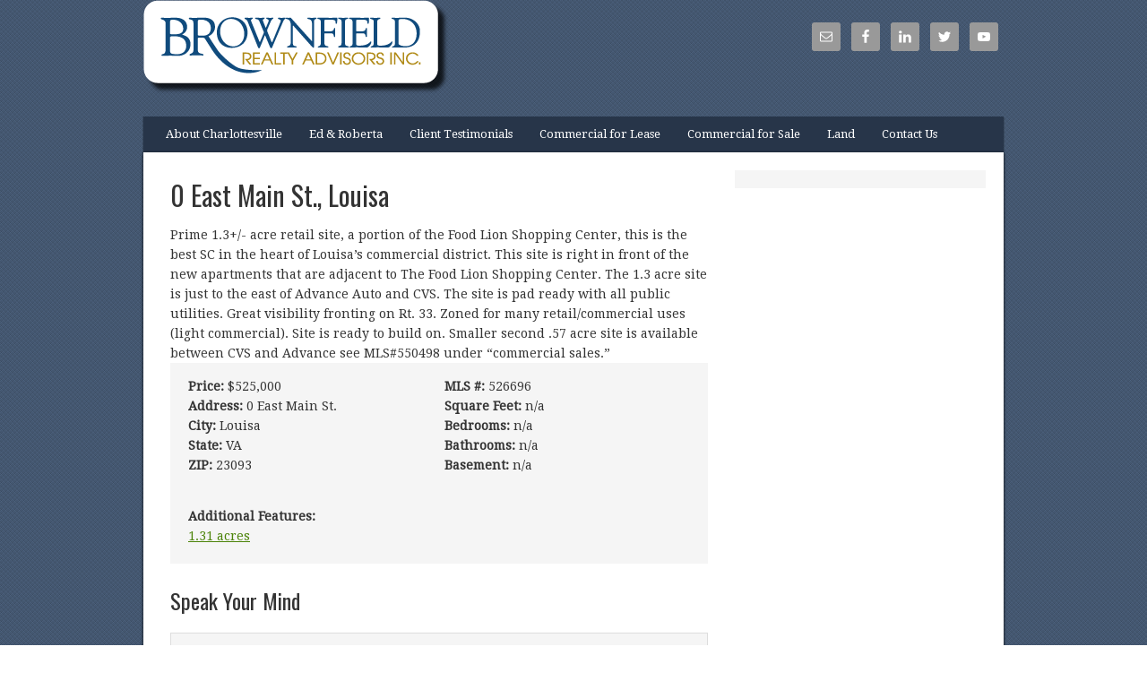

--- FILE ---
content_type: text/plain
request_url: https://www.google-analytics.com/j/collect?v=1&_v=j102&a=244428312&t=pageview&_s=1&dl=https%3A%2F%2Fbrownfieldrealtyadvisors.com%2Flistings%2F0-east-main-st-louisa%2F&ul=en-us%40posix&dt=0%20East%20Main%20St.%2C%20Louisa&sr=1280x720&vp=1280x720&_u=YEBAAUABCAAAACAAI~&jid=1578145460&gjid=1271989558&cid=124157679.1769755566&tid=UA-33233697-1&_gid=35504124.1769755566&_r=1&_slc=1&z=577734148
body_size: -454
content:
2,cG-884K0B3SXB